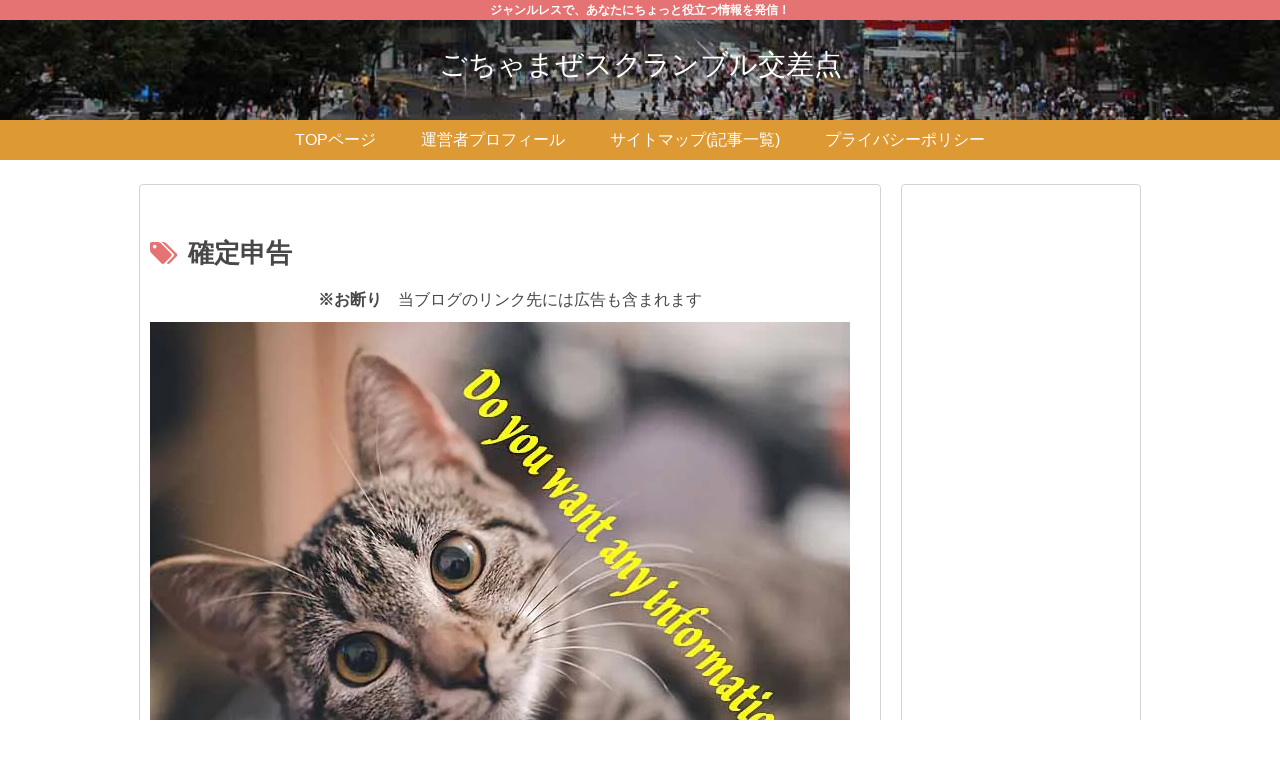

--- FILE ---
content_type: text/html; charset=utf-8
request_url: https://www.google.com/recaptcha/api2/aframe
body_size: 267
content:
<!DOCTYPE HTML><html><head><meta http-equiv="content-type" content="text/html; charset=UTF-8"></head><body><script nonce="QXZsyZ1g8qDn3aaNLcGE7A">/** Anti-fraud and anti-abuse applications only. See google.com/recaptcha */ try{var clients={'sodar':'https://pagead2.googlesyndication.com/pagead/sodar?'};window.addEventListener("message",function(a){try{if(a.source===window.parent){var b=JSON.parse(a.data);var c=clients[b['id']];if(c){var d=document.createElement('img');d.src=c+b['params']+'&rc='+(localStorage.getItem("rc::a")?sessionStorage.getItem("rc::b"):"");window.document.body.appendChild(d);sessionStorage.setItem("rc::e",parseInt(sessionStorage.getItem("rc::e")||0)+1);localStorage.setItem("rc::h",'1768735857376');}}}catch(b){}});window.parent.postMessage("_grecaptcha_ready", "*");}catch(b){}</script></body></html>

--- FILE ---
content_type: application/javascript; charset=utf-8
request_url: https://mtwidget03.affiliate.ashiato.rakuten.co.jp/?rakuten_design=slide&rakuten_affiliateId=0ea62065.34400275.0ea62066.204f04c0&rakuten_items=ctsmatch&rakuten_genreId=0&rakuten_size=200x600&rakuten_pattern=V1E&rakuten_target=_blank&rakuten_theme=gray&rakuten_border=on&rakuten_auto_mode=on&rakuten_genre_title=off&rakuten_pointbackId=a14091663101_2C0OTL_9FFFP6_2HOM_BS629&rakuten_no_link=off&rakuten_no_afl=off&rakuten_no_logo=off&rakuten_undispGenre=off&rakuten_wmode=off&rakuten_noScrollButton=off&rakuten_bgColor=FFFFFF&rakuten_txtColor=1D54A7&rakuten_captionColor=000000&rakuten_moverColor=C00000&rakuten_recommend=on&rakuten_service_flag=ichiba&rakuten_adNetworkId=a8Net&rakuten_adNetworkUrl=https%3A%2F%2Frpx.a8.net%2Fsvt%2Fejp%3Fa8mat%3D2C0OTL%2B9FFFP6%2B2HOM%2BBS629%26rakuten%3Dy%26a8ejpredirect%3D&rakuten_searchKeyword=&rakuten_disableLogo=&rakuten_moverItembgColor=&rakuten_moverCaptionColor=&rakuten_slideSpeed=250&rakuten_moreInfoColor=red&rakuten_subTxtColor=&rakuten_loadingImage=auto&rakuten_imageDisplay=auto&rakuten_txtDisplay=auto&rakuten_captionDisplay=auto&rakuten_moreInfoDisplay=auto&rakuten_txtRow=auto&rakuten_captionRow=auto&rakuten_auto_interval=6000&rakuten_imageSize=auto&rakuten_slideCell=auto&rakuten_slideDirection=auto&rakuten_order=0,1,2,3&rakuten_loadingTimeout=0&rakuten_mediaId=20011816&rakuten_measurementId=-_ver--new_18_-&rakuten_pointSiteId=&rakuten_isAdvanced=false&rakuten_isIE=false&rakuten_deviceType=PC&rakuten_itemAmount=20&rakuten_tLogFrequency=10&rakuten_timestamp=1768735856124&rakuten_optout=off&rakuten_deeplink=on&rakuten_pUrl=https%3A%2F%2Fxn--x8jte5cb.com%2Farchives%2Ftag%2F%25E7%25A2%25BA%25E5%25AE%259A%25E7%2594%25B3%25E5%2591%258A&rakuten_version=20230106&rakuten_datatype=json
body_size: 28849
content:
window.rakuten_mw_callback({"status":"Success","itemData":[{"genre_id":216424,"source":"contents_match","name":"＼18～19日限定★最大20%OFF&P10倍／選べる保湿セット GIFT最大9点付き 楽天限定 セット アトバリア365 クリーム ミスト スキンケアセット 化粧水 乳液 セット 保湿クリーム フェイスクリーム セラミド 敏感肌 乾燥肌 福袋 2026 エストラ AESTURA","price":"5,800円~","min_price":5800,"max_price":9100,"reviewnum":40,"reviewave":4.78,"url":"https://rpx.a8.net/svt/ejp?a8mat=2C0OTL+9FFFP6+2HOM+BS629&rakuten=y&a8ejpredirect=https%3A%2F%2Fhb.afl.rakuten.co.jp%2Fichiba%2F0ea62065.34400275.0ea62066.204f04c0.c%3Dmtlk.m%[base64].t%3Dmtlk20011816%2Fa14091663101_2C0OTL_9FFFP6_2HOM_BS629%3Fpc%3Dhttps%253A%252F%252Fitem.rakuten.co.jp%252Faestura-japan%252Fatobarrier365cream-set%252F%2526rafcid%253Dwsc_i_ra_2646450eecf5f8556a8f574759d65a1e%26itemMode%3Dichiba_contents_match%26ashiatoCount%3D0%26itemCode%3Daestura-japan%3A10000010%26genreId%3D216424%26loadTime%3D8%26time%3D1768735858494","image_url":"https://thumbnail.image.rakuten.co.jp/@0_mall/aestura-japan/cabinet/150100394/imgrc0118535526.jpg?_ex=128x128","item_code":"aestura-japan:10000010","version":"2022-11-1","position":0},{"genre_id":405061,"source":"contents_match","name":"【ポイント5倍！1月18日0:00~19日23:59まで】スキンクリア クレンズ オイル エコパック* (限定1種/通常4種) 【アテニア 公式】[ 大容量 クレンジング クレンジングオイル オイルクレンジング メイク落とし 詰め替え 化粧落とし ダブル洗顔不要 毛穴 毛穴ケア 角栓 ]","price":"3,630円~","min_price":3630,"max_price":3957,"reviewnum":42732,"reviewave":4.8,"url":"https://rpx.a8.net/svt/ejp?a8mat=2C0OTL+9FFFP6+2HOM+BS629&rakuten=y&a8ejpredirect=https%3A%2F%2Fhb.afl.rakuten.co.jp%2Fichiba%2F0ea62065.34400275.0ea62066.204f04c0.c%3Dmtlk.m%[base64].t%3Dmtlk20011816%2Fa14091663101_2C0OTL_9FFFP6_2HOM_BS629%3Fpc%3Dhttps%253A%252F%252Fitem.rakuten.co.jp%252Fattenir%252F166013%252F%2526rafcid%253Dwsc_i_ra_2646450eecf5f8556a8f574759d65a1e%26itemMode%3Dichiba_contents_match%26ashiatoCount%3D0%26itemCode%3Dattenir%3A10000252%26genreId%3D405061%26loadTime%3D8%26time%3D1768735858494","image_url":"https://thumbnail.image.rakuten.co.jp/@0_mall/attenir/cabinet/thum/166013_main_202512.jpg?_ex=128x128","item_code":"attenir:10000252","version":"2022-11-1","position":1},{"genre_id":100976,"source":"contents_match","name":"【P10倍/1,000円OFFクーポン】QNose キュノーズ EMS 鼻専用美顔器 ノーズクリップ 公式販売店 NIPLUX 鼻美顔器 正規販売店 ニップラックス 鼻 高く 鼻矯正 小鼻 鼻クリップ 鼻矯正 鼻整形 美鼻 森脇梨々夏 プレゼント 1年半保証","price":"17,600円","min_price":17600,"max_price":17600,"reviewnum":210,"reviewave":4.23,"url":"https://rpx.a8.net/svt/ejp?a8mat=2C0OTL+9FFFP6+2HOM+BS629&rakuten=y&a8ejpredirect=https%3A%2F%2Fhb.afl.rakuten.co.jp%2Fichiba%2F0ea62065.34400275.0ea62066.204f04c0.c%3Dmtlk.m%[base64].t%3Dmtlk20011816%2Fa14091663101_2C0OTL_9FFFP6_2HOM_BS629%3Fpc%3Dhttps%253A%252F%252Fitem.rakuten.co.jp%252Fbeautypark2017%252Fnip-nose%252F%2526rafcid%253Dwsc_i_ra_2646450eecf5f8556a8f574759d65a1e%26itemMode%3Dichiba_contents_match%26ashiatoCount%3D0%26itemCode%3Dbeautypark2017%3A10003227%26genreId%3D100976%26loadTime%3D8%26time%3D1768735858494","image_url":"https://thumbnail.image.rakuten.co.jp/@0_mall/beautypark2017/cabinet/kaden/niplux/nip-nose-omini1.jpg?_ex=128x128","item_code":"beautypark2017:10003227","version":"2022-11-1","position":2},{"genre_id":568772,"source":"contents_match","name":"Nintendo Switch 2（日本語・国内専用）","price":"49,979円","min_price":49979,"max_price":49979,"reviewnum":100,"reviewave":4.66,"url":"https://rpx.a8.net/svt/ejp?a8mat=2C0OTL+9FFFP6+2HOM+BS629&rakuten=y&a8ejpredirect=https%3A%2F%2Fhb.afl.rakuten.co.jp%2Fichiba%2F0ea62065.34400275.0ea62066.204f04c0.c%3Dmtlk.m%[base64].t%3Dmtlk20011816%2Fa14091663101_2C0OTL_9FFFP6_2HOM_BS629%3Fpc%3Dhttps%253A%252F%252Fitem.rakuten.co.jp%252Fbook%252F18210481%252F%2526rafcid%253Dwsc_i_ra_2646450eecf5f8556a8f574759d65a1e%26itemMode%3Dichiba_contents_match%26ashiatoCount%3D0%26itemCode%3Dbook%3A21617106%26genreId%3D568772%26loadTime%3D8%26time%3D1768735858494","image_url":"https://thumbnail.image.rakuten.co.jp/@0_mall/book/cabinet/3024/4902370553024.jpg?_ex=128x128","item_code":"book:21617106","version":"2022-11-1","position":3},{"genre_id":300011,"source":"contents_match","name":"【先着特典】MILESixTONES -Best Tracks- (初回盤A(Blu-ray)＋初回盤B(Blu-ray)＋通常盤セット)(パス＆ネックストラップ＋アクリルキーホルダー＋クリアファイル) [ SixTONES ]","price":"17,292円","min_price":17292,"max_price":17292,"reviewnum":0,"reviewave":0,"url":"https://rpx.a8.net/svt/ejp?a8mat=2C0OTL+9FFFP6+2HOM+BS629&rakuten=y&a8ejpredirect=https%3A%2F%2Fhb.afl.rakuten.co.jp%2Fichiba%2F0ea62065.34400275.0ea62066.204f04c0.c%3Dmtlk.m%[base64].t%3Dmtlk20011816%2Fa14091663101_2C0OTL_9FFFP6_2HOM_BS629%3Fpc%3Dhttps%253A%252F%252Fitem.rakuten.co.jp%252Fbook%252F18438154%252F%2526rafcid%253Dwsc_i_ra_2646450eecf5f8556a8f574759d65a1e%26itemMode%3Dichiba_contents_match%26ashiatoCount%3D0%26itemCode%3Dbook%3A21793563%26genreId%3D300011%26loadTime%3D8%26time%3D1768735858494","image_url":"https://thumbnail.image.rakuten.co.jp/@0_mall/book/cabinet/0274/2100014700274.gif?_ex=128x128","item_code":"book:21793563","version":"2022-11-1","position":4},{"genre_id":404989,"source":"contents_match","name":"選べるリンツ リンドール 48粒セット！オリジナルセット 個包装 詰め合わせ600g【送料無料】 [メール便］[並行輸入品][1月15日～1月24日の間に出荷][ch7]","price":"3,480円","min_price":3480,"max_price":3480,"reviewnum":6669,"reviewave":4.75,"url":"https://rpx.a8.net/svt/ejp?a8mat=2C0OTL+9FFFP6+2HOM+BS629&rakuten=y&a8ejpredirect=https%3A%2F%2Fhb.afl.rakuten.co.jp%2Fichiba%2F0ea62065.34400275.0ea62066.204f04c0.c%3Dmtlk.m%[base64].t%3Dmtlk20011816%2Fa14091663101_2C0OTL_9FFFP6_2HOM_BS629%3Fpc%3Dhttps%253A%252F%252Fitem.rakuten.co.jp%252Fcerestshop%252F35613-1%252F%2526rafcid%253Dwsc_i_ra_2646450eecf5f8556a8f574759d65a1e%26itemMode%3Dichiba_contents_match%26ashiatoCount%3D0%26itemCode%3Dcerestshop%3A10008088%26genreId%3D404989%26loadTime%3D8%26time%3D1768735858494","image_url":"https://thumbnail.image.rakuten.co.jp/@0_mall/cerestshop/cabinet/chocolate/40348-1.jpg?_ex=128x128","item_code":"cerestshop:10008088","version":"2022-11-1","position":5},{"genre_id":405258,"source":"contents_match","name":"【 d'Alba ( ダルバ ) 公式 】【 選べる ウォータフル 日焼け止め 7種 SPF50+ PA++++ 50ml 】 日焼け止め UV 紫外線 混合 くすみ 化粧下地 ベース メイク 低刺激 美容 グリーン ベージュ スキンケア 韓国 日焼け止め シミ取り","price":"2,610円~","min_price":2610,"max_price":5400,"reviewnum":997,"reviewave":4.59,"url":"https://rpx.a8.net/svt/ejp?a8mat=2C0OTL+9FFFP6+2HOM+BS629&rakuten=y&a8ejpredirect=https%3A%2F%2Fhb.afl.rakuten.co.jp%2Fichiba%2F0ea62065.34400275.0ea62066.204f04c0.c%3Dmtlk.m%[base64].t%3Dmtlk20011816%2Fa14091663101_2C0OTL_9FFFP6_2HOM_BS629%3Fpc%3Dhttps%253A%252F%252Fitem.rakuten.co.jp%252Fdalba%252F10000072%252F%2526rafcid%253Dwsc_i_ra_2646450eecf5f8556a8f574759d65a1e%26itemMode%3Dichiba_contents_match%26ashiatoCount%3D0%26itemCode%3Ddalba%3A10000072%26genreId%3D405258%26loadTime%3D8%26time%3D1768735858494","image_url":"https://thumbnail.image.rakuten.co.jp/@0_mall/dalba/cabinet/d_10000072/800n10.jpg?_ex=128x128","item_code":"dalba:10000072","version":"2022-11-1","position":6},{"genre_id":206440,"source":"contents_match","name":"【先着300枚限定：1枚1,100円〜1,500円！2枚購入クーポンで】【楽天一位】裏起毛 パンツ レディース 秋冬 ストレッチ ワイドパンツ あったか ズボン 美脚 ゆったり スウェット 通勤 部屋着 きれいめ 防寒 厚手 体型カバー 選べる丈 ダブルウエスト/裏起毛がページ内最安a_bag","price":"1,580円~","min_price":1580,"max_price":1980,"reviewnum":42721,"reviewave":4.13,"url":"https://rpx.a8.net/svt/ejp?a8mat=2C0OTL+9FFFP6+2HOM+BS629&rakuten=y&a8ejpredirect=https%3A%2F%2Fhb.afl.rakuten.co.jp%2Fichiba%2F0ea62065.34400275.0ea62066.204f04c0.c%3Dmtlk.m%[base64].t%3Dmtlk20011816%2Fa14091663101_2C0OTL_9FFFP6_2HOM_BS629%3Fpc%3Dhttps%253A%252F%252Fitem.rakuten.co.jp%252Fdarkangel%252Fpa2010-2536%252F%2526rafcid%253Dwsc_i_ra_2646450eecf5f8556a8f574759d65a1e%26itemMode%3Dichiba_contents_match%26ashiatoCount%3D0%26itemCode%3Ddarkangel%3A10034443%26genreId%3D206440%26loadTime%3D8%26time%3D1768735858494","image_url":"https://thumbnail.image.rakuten.co.jp/@0_mall/darkangel/cabinet/11667147/10/12564690/2536-main-251016.jpg?_ex=128x128","item_code":"darkangel:10034443","version":"2022-11-1","position":7},{"genre_id":406398,"source":"contents_match","name":"中が透けない 壁付き チェスト スリム/ワイド 幅34/54 奥行41.5/41.7 高さ66.1/86.1/106.1cm タンス 衣装ケース 収納ケース プラスチック 引き出し 洗面所 収納 寝室 子供部屋 クローゼット 隠す収納 ランドリーチェスト 壁付きチェスト 日本製 【送料無料】","price":"4,299円~","min_price":4299,"max_price":9999,"reviewnum":4488,"reviewave":4.44,"url":"https://rpx.a8.net/svt/ejp?a8mat=2C0OTL+9FFFP6+2HOM+BS629&rakuten=y&a8ejpredirect=https%3A%2F%2Fhb.afl.rakuten.co.jp%2Fichiba%2F0ea62065.34400275.0ea62066.204f04c0.c%3Dmtlk.m%[base64].t%3Dmtlk20011816%2Fa14091663101_2C0OTL_9FFFP6_2HOM_BS629%3Fpc%3Dhttps%253A%252F%252Fitem.rakuten.co.jp%252Fe-kurashi%252Fs1u57%252F%2526rafcid%253Dwsc_i_ra_2646450eecf5f8556a8f574759d65a1e%26itemMode%3Dichiba_contents_match%26ashiatoCount%3D0%26itemCode%3De-kurashi%3A10048736%26genreId%3D406398%26loadTime%3D8%26time%3D1768735858494","image_url":"https://thumbnail.image.rakuten.co.jp/@0_mall/e-kurashi/cabinet/rank-img/020/main-s1u57_tg.jpg?_ex=128x128","item_code":"e-kurashi:10048736","version":"2022-11-1","position":8},{"genre_id":563999,"source":"contents_match","name":"【ポスト便で送料無料】 アキュビューオアシス 2~6箱セット ( コンタクトレンズ コンタクト 2週間使い捨て 2ウィーク 2week ジョンソン アキュビュー acuvue UVカット ポスト便 メール便 ジョンソン・エンド・ジョンソン )","price":"4,990円~","min_price":4990,"max_price":14970,"reviewnum":137,"reviewave":4.61,"url":"https://rpx.a8.net/svt/ejp?a8mat=2C0OTL+9FFFP6+2HOM+BS629&rakuten=y&a8ejpredirect=https%3A%2F%2Fhb.afl.rakuten.co.jp%2Fichiba%2F0ea62065.34400275.0ea62066.204f04c0.c%3Dmtlk.m%[base64].t%3Dmtlk20011816%2Fa14091663101_2C0OTL_9FFFP6_2HOM_BS629%3Fpc%3Dhttps%253A%252F%252Fitem.rakuten.co.jp%252Fearth-contact%252Faoas-02%252F%2526rafcid%253Dwsc_i_ra_2646450eecf5f8556a8f574759d65a1e%26itemMode%3Dichiba_contents_match%26ashiatoCount%3D0%26itemCode%3Dearth-contact%3A10000694%26genreId%3D563999%26loadTime%3D8%26time%3D1768735858494","image_url":"https://thumbnail.image.rakuten.co.jp/@0_mall/earth-contact/cabinet/thumbnail_/variation/aoas-02_1201.jpg?_ex=128x128","item_code":"earth-contact:10000694","version":"2022-11-1","position":9},{"genre_id":201184,"source":"contents_match","name":"【最安値挑戦】北海道 生活応援米 20kg 10kg米 白米 精米 お米 国産 北海道のお米 こだわり製法 定温保管 低温精米 国産米 ぎんしゃり 家計お助け米 (5Kg×4袋）(5kg×2袋) 美味しい おいしい 北海屋 ふるさと 応援米 格安米 ライス","price":"5,980円~","min_price":5980,"max_price":11760,"reviewnum":23,"reviewave":4.26,"url":"https://rpx.a8.net/svt/ejp?a8mat=2C0OTL+9FFFP6+2HOM+BS629&rakuten=y&a8ejpredirect=https%3A%2F%2Fhb.afl.rakuten.co.jp%2Fichiba%2F0ea62065.34400275.0ea62066.204f04c0.c%3Dmtlk.m%[base64].t%3Dmtlk20011816%2Fa14091663101_2C0OTL_9FFFP6_2HOM_BS629%3Fpc%3Dhttps%253A%252F%252Fitem.rakuten.co.jp%252Fhokkaiyahk%252F208%252F%2526rafcid%253Dwsc_i_ra_2646450eecf5f8556a8f574759d65a1e%26itemMode%3Dichiba_contents_match%26ashiatoCount%3D0%26itemCode%3Dhokkaiyahk%3A10000001%26genreId%3D201184%26loadTime%3D8%26time%3D1768735858494","image_url":"https://thumbnail.image.rakuten.co.jp/@0_mall/hokkaiyahk/cabinet/biiino/item/main-image/20250219121051_1.jpg?_ex=128x128","item_code":"hokkaiyahk:10000001","version":"2022-11-1","position":10},{"genre_id":205818,"source":"contents_match","name":"【楽天75冠★レビュー4.65以上1,440円〜 シール帳2個＋リフィル60枚 NISHIZARC 正規品 】リフィル10枚 シール帳 A6 M5 A7 サイズ 推し活グッズ PVC バインダー A7サイズ クリア シールバインダー 透明 ダブルボタンデザイン 三つ折り構造 カラフル 推し活グッズ 防水","price":"950円~","min_price":950,"max_price":3680,"reviewnum":4206,"reviewave":4.34,"url":"https://rpx.a8.net/svt/ejp?a8mat=2C0OTL+9FFFP6+2HOM+BS629&rakuten=y&a8ejpredirect=https%3A%2F%2Fhb.afl.rakuten.co.jp%2Fichiba%2F0ea62065.34400275.0ea62066.204f04c0.c%3Dmtlk.m%[base64].t%3Dmtlk20011816%2Fa14091663101_2C0OTL_9FFFP6_2HOM_BS629%3Fpc%3Dhttps%253A%252F%252Fitem.rakuten.co.jp%252Fideazakkaten%252Fy-436%252F%2526rafcid%253Dwsc_i_ra_2646450eecf5f8556a8f574759d65a1e%26itemMode%3Dichiba_contents_match%26ashiatoCount%3D0%26itemCode%3Dideazakkaten%3A10000170%26genreId%3D205818%26loadTime%3D8%26time%3D1768735858494","image_url":"https://thumbnail.image.rakuten.co.jp/@0_mall/ideazakkaten/cabinet/12520327/imgrc0116071313.jpg?_ex=128x128","item_code":"ideazakkaten:10000170","version":"2022-11-1","position":11},{"genre_id":201184,"source":"contents_match","name":"［令和7年産使用］白米 無洗米 和の輝き ブレンド米 5kg 10kg (5kg×2袋) 15kg (5kg×3袋) 密封新鮮パック 脱酸素剤入り 米 お米 国産 5キロ 10キロ 15キロ 低温製法米 送料無料 アイリスオーヤマ","price":"3,980円~","min_price":3980,"max_price":11580,"reviewnum":891,"reviewave":4.69,"url":"https://rpx.a8.net/svt/ejp?a8mat=2C0OTL+9FFFP6+2HOM+BS629&rakuten=y&a8ejpredirect=https%3A%2F%2Fhb.afl.rakuten.co.jp%2Fichiba%2F0ea62065.34400275.0ea62066.204f04c0.c%3Dmtlk.m%[base64].t%3Dmtlk20011816%2Fa14091663101_2C0OTL_9FFFP6_2HOM_BS629%3Fpc%3Dhttps%253A%252F%252Fitem.rakuten.co.jp%252Firisplaza-r%252F113800%252F%2526rafcid%253Dwsc_i_ra_2646450eecf5f8556a8f574759d65a1e%26itemMode%3Dichiba_contents_match%26ashiatoCount%3D0%26itemCode%3Dirisplaza-r%3A10170526%26genreId%3D201184%26loadTime%3D8%26time%3D1768735858494","image_url":"https://thumbnail.image.rakuten.co.jp/@0_mall/irisplaza-r/cabinet/11073544/12782397/imgrc0115470989.jpg?_ex=128x128","item_code":"irisplaza-r:10170526","version":"2022-11-1","position":12},{"genre_id":304578,"source":"contents_match","name":"店長大暴走★最安値挑戦！骨取りサバ切身 1kg 送料無料2,490円～ 無塩or有塩が選べる♪骨とり 骨なし 鯖 さば 冷凍食品","price":"2,490円~","min_price":2490,"max_price":4490,"reviewnum":13754,"reviewave":4.55,"url":"https://rpx.a8.net/svt/ejp?a8mat=2C0OTL+9FFFP6+2HOM+BS629&rakuten=y&a8ejpredirect=https%3A%2F%2Fhb.afl.rakuten.co.jp%2Fichiba%2F0ea62065.34400275.0ea62066.204f04c0.c%3Dmtlk.m%[base64].t%3Dmtlk20011816%2Fa14091663101_2C0OTL_9FFFP6_2HOM_BS629%3Fpc%3Dhttps%253A%252F%252Fitem.rakuten.co.jp%252Fkouragumi%252F201175%252F%2526rafcid%253Dwsc_i_ra_2646450eecf5f8556a8f574759d65a1e%26itemMode%3Dichiba_contents_match%26ashiatoCount%3D0%26itemCode%3Dkouragumi%3A10001520%26genreId%3D304578%26loadTime%3D8%26time%3D1768735858494","image_url":"https://thumbnail.image.rakuten.co.jp/@0_mall/kouragumi/cabinet/10531638/imgrc0114997850.jpg?_ex=128x128","item_code":"kouragumi:10001520","version":"2022-11-1","position":13},{"genre_id":205198,"source":"contents_match","name":"【3個】 オムツ M 150枚 L 126枚 ビッグ 108枚 ビッグより大きい 72枚 パンツ ふわもちタッチ 肌に優しい 横モレ 最長12h あんしんGenki！ アイリスオーヤマ さらさら おむつ 紙おむつ Genki *［2601SS］","price":"3,280円","min_price":3280,"max_price":3280,"reviewnum":502,"reviewave":4.53,"url":"https://rpx.a8.net/svt/ejp?a8mat=2C0OTL+9FFFP6+2HOM+BS629&rakuten=y&a8ejpredirect=https%3A%2F%2Fhb.afl.rakuten.co.jp%2Fichiba%2F0ea62065.34400275.0ea62066.204f04c0.c%3Dmtlk.m%[base64].t%3Dmtlk20011816%2Fa14091663101_2C0OTL_9FFFP6_2HOM_BS629%3Fpc%3Dhttps%253A%252F%252Fitem.rakuten.co.jp%252Fkurashikenkou%252F1925663%252F%2526rafcid%253Dwsc_i_ra_2646450eecf5f8556a8f574759d65a1e%26itemMode%3Dichiba_contents_match%26ashiatoCount%3D0%26itemCode%3Dkurashikenkou%3A10225492%26genreId%3D205198%26loadTime%3D8%26time%3D1768735858494","image_url":"https://thumbnail.image.rakuten.co.jp/@0_mall/kurashikenkou/cabinet/jisyakura2/1925663_.jpg?_ex=128x128","item_code":"kurashikenkou:10225492","version":"2022-11-1","position":14},{"genre_id":563999,"source":"contents_match","name":"シード ワンデーピュア うるおいプラス 96枚入×2箱 ( コンタクト 1日使い捨て ワンデー 1day シード seed ピュア Pure うるおいプラス ワンデーピュアうるおいプラス 96枚入り 2箱セット )","price":"8,980円","min_price":8980,"max_price":8980,"reviewnum":5914,"reviewave":4.78,"url":"https://rpx.a8.net/svt/ejp?a8mat=2C0OTL+9FFFP6+2HOM+BS629&rakuten=y&a8ejpredirect=https%3A%2F%2Fhb.afl.rakuten.co.jp%2Fichiba%2F0ea62065.34400275.0ea62066.204f04c0.c%3Dmtlk.m%[base64].t%3Dmtlk20011816%2Fa14091663101_2C0OTL_9FFFP6_2HOM_BS629%3Fpc%3Dhttps%253A%252F%252Fitem.rakuten.co.jp%252Flens-1%252F1pureup96p_02%252F%2526rafcid%253Dwsc_i_ra_2646450eecf5f8556a8f574759d65a1e%26itemMode%3Dichiba_contents_match%26ashiatoCount%3D0%26itemCode%3Dlens-1%3A10002142%26genreId%3D563999%26loadTime%3D8%26time%3D1768735858494","image_url":"https://thumbnail.image.rakuten.co.jp/@0_mall/lens-1/cabinet/product_detail_2/11658554/1pureup96p_02_pt10.jpg?_ex=128x128","item_code":"lens-1:10002142","version":"2022-11-1","position":15},{"genre_id":563999,"source":"contents_match","name":"★期間限定！10%ポイントバック中★【送料無料★30枚あたり2,240円(税込2,464円)】ワンデーアキュビューオアシス 90枚パック 2箱セット(30枚入x6箱) 両眼3ヶ月分(ジョンソン・エンド・ジョンソン 1DAY 1日使い捨てコンタクトレンズ)","price":"14,780円","min_price":14780,"max_price":14780,"reviewnum":254,"reviewave":4.74,"url":"https://rpx.a8.net/svt/ejp?a8mat=2C0OTL+9FFFP6+2HOM+BS629&rakuten=y&a8ejpredirect=https%3A%2F%2Fhb.afl.rakuten.co.jp%2Fichiba%2F0ea62065.34400275.0ea62066.204f04c0.c%3Dmtlk.m%[base64].t%3Dmtlk20011816%2Fa14091663101_2C0OTL_9FFFP6_2HOM_BS629%3Fpc%3Dhttps%253A%252F%252Fitem.rakuten.co.jp%252Flensrewards%252F1davoa90-02p%252F%2526rafcid%253Dwsc_i_ra_2646450eecf5f8556a8f574759d65a1e%26itemMode%3Dichiba_contents_match%26ashiatoCount%3D0%26itemCode%3Dlensrewards%3A10000053%26genreId%3D563999%26loadTime%3D8%26time%3D1768735858494","image_url":"https://thumbnail.image.rakuten.co.jp/@0_mall/lensrewards/cabinet/item/jj/1davoa90/1davoa90-02p-pb10.jpg?_ex=128x128","item_code":"lensrewards:10000053","version":"2022-11-1","position":16},{"genre_id":506536,"source":"contents_match","name":"【炭酸水の最安値に挑戦中！】炭酸水 500ml 48本 (24本×2ケース) 送料無料※一部地域除く 強炭酸 炭酸 無糖 OZA SODA プレーン レモン ピンクグレープフルーツ ライム 割り材 箱買い まとめ買い ライフドリンクカンパニー LIFEDRINK ZAO SODA","price":"2,470円~","min_price":2470,"max_price":2620,"reviewnum":14093,"reviewave":4.68,"url":"https://rpx.a8.net/svt/ejp?a8mat=2C0OTL+9FFFP6+2HOM+BS629&rakuten=y&a8ejpredirect=https%3A%2F%2Fhb.afl.rakuten.co.jp%2Fichiba%2F0ea62065.34400275.0ea62066.204f04c0.c%3Dmtlk.m%[base64].t%3Dmtlk20011816%2Fa14091663101_2C0OTL_9FFFP6_2HOM_BS629%3Fpc%3Dhttps%253A%252F%252Fitem.rakuten.co.jp%252Flifedrinkcompany%252Fzaosoda-500-48%252F%2526rafcid%253Dwsc_i_ra_2646450eecf5f8556a8f574759d65a1e%26itemMode%3Dichiba_contents_match%26ashiatoCount%3D0%26itemCode%3Dlifedrinkcompany%3A10000022%26genreId%3D506536%26loadTime%3D8%26time%3D1768735858494","image_url":"https://thumbnail.image.rakuten.co.jp/@0_mall/lifedrinkcompany/cabinet/item-soda/ozasoda/proper/oza48-.jpg?_ex=128x128","item_code":"lifedrinkcompany:10000022","version":"2022-11-1","position":17},{"genre_id":205198,"source":"contents_match","name":"【1種類を選べる】マミーポコパンツ オムツ ドラえもん M L BIG(3個)【マミーポコパンツ】","price":"5,586円~","min_price":5586,"max_price":5798,"reviewnum":7250,"reviewave":4.79,"url":"https://rpx.a8.net/svt/ejp?a8mat=2C0OTL+9FFFP6+2HOM+BS629&rakuten=y&a8ejpredirect=https%3A%2F%2Fhb.afl.rakuten.co.jp%2Fichiba%2F0ea62065.34400275.0ea62066.204f04c0.c%3Dmtlk.m%[base64].t%3Dmtlk20011816%2Fa14091663101_2C0OTL_9FFFP6_2HOM_BS629%3Fpc%3Dhttps%253A%252F%252Fitem.rakuten.co.jp%252Fnetbaby%252F404272%252F%2526rafcid%253Dwsc_i_ra_2646450eecf5f8556a8f574759d65a1e%26itemMode%3Dichiba_contents_match%26ashiatoCount%3D0%26itemCode%3Dnetbaby%3A10028506%26genreId%3D205198%26loadTime%3D8%26time%3D1768735858494","image_url":"https://thumbnail.image.rakuten.co.jp/@0_mall/netbaby/cabinet/272/404272.jpg?_ex=128x128","item_code":"netbaby:10028506","version":"2022-11-1","position":18},{"genre_id":100976,"source":"contents_match","name":"【公式】楽天週間1位 NIPLUX 鼻専用美顔器 QNose 鼻専用ems キュノーズ ニップラックス EMS 鼻美顔器 ノーズクリップ 鼻 高く Eライン 鼻クリップ 鼻矯正 鼻整形 美鼻 ノーズアップ 鼻筋ピン 鼻づまり 森脇梨々夏 初売り 女性 男性","price":"17,600円","min_price":17600,"max_price":17600,"reviewnum":244,"reviewave":4.41,"url":"https://rpx.a8.net/svt/ejp?a8mat=2C0OTL+9FFFP6+2HOM+BS629&rakuten=y&a8ejpredirect=https%3A%2F%2Fhb.afl.rakuten.co.jp%2Fichiba%2F0ea62065.34400275.0ea62066.204f04c0.c%3Dmtlk.m%[base64].t%3Dmtlk20011816%2Fa14091663101_2C0OTL_9FFFP6_2HOM_BS629%3Fpc%3Dhttps%253A%252F%252Fitem.rakuten.co.jp%252Fniplux%252Fnp-qn25-nb%252F%2526rafcid%253Dwsc_i_ra_2646450eecf5f8556a8f574759d65a1e%26itemMode%3Dichiba_contents_match%26ashiatoCount%3D0%26itemCode%3Dniplux%3A10000074%26genreId%3D100976%26loadTime%3D8%26time%3D1768735858494","image_url":"https://thumbnail.image.rakuten.co.jp/@0_mall/niplux/cabinet/item/qnose/main/qn_02_250522.jpg?_ex=128x128","item_code":"niplux:10000074","version":"2022-11-1","position":19}],"extraData":{"param":{"accesslog":["https://log.affiliate.rakuten.co.jp/mw/imp/a.gif?pointbackId=_RTmtlk20011816&item=ctsmatch&service=ichiba&affiliateId=0ea62065.34400275.0ea62066.204f04c0&itemMode=ichiba_contents_match&ashiatoCount=0&itemCodes=aestura-japan:10000010,attenir:10000252,beautypark2017:10003227,book:21617106,book:21793563,cerestshop:10008088,dalba:10000072,darkangel:10034443,e-kurashi:10048736,earth-contact:10000694&genreIdList=216424,405061,100976,568772,300011,404989,405258,206440,406398,563999&m=-_ver--new_18__pbid--20011816__size--200x600__imode--ichiba_contents_match__dt--PC__dp--true__adnetid--a8Net__uniqid--39724e355f780fa588d26ca6b998f5efe9d6ee7c3d4__pinfo--none_-&recommend=on&bhType=nologin&itemCount=20&date=1768735858494"],"errorlog":[],"loginfo":{"errorBaseUrl":"https://log.affiliate.rakuten.co.jp/mw/imp/e.gif?pointbackId=_RTmtlk20011816&item=ctsmatch&service=ichiba&affiliateId=0ea62065.34400275.0ea62066.204f04c0&itemMode=ichiba_contents_match&ashiatoCount=0&itemCodes=aestura-japan:10000010,attenir:10000252,beautypark2017:10003227,book:21617106,book:21793563,cerestshop:10008088,dalba:10000072,darkangel:10034443,e-kurashi:10048736,earth-contact:10000694&genreIdList=216424,405061,100976,568772,300011,404989,405258,206440,406398,563999&m=-_ver--new_18__pbid--20011816__size--200x600__imode--ichiba_contents_match__dt--PC__dp--true__adnetid--a8Net__uniqid--39724e355f780fa588d26ca6b998f5efe9d6ee7c3d4__pinfo--none_-&recommend=on&bhType=nologin&itemCount=20","timeBaseUrl":"https://log.affiliate.rakuten.co.jp/mw/imp/t.gif?pointbackId=_RTmtlk20011816&item=ctsmatch&service=ichiba&affiliateId=0ea62065.34400275.0ea62066.204f04c0&itemMode=ichiba_contents_match&ashiatoCount=0&itemCodes=aestura-japan:10000010,attenir:10000252,beautypark2017:10003227,book:21617106,book:21793563,cerestshop:10008088,dalba:10000072,darkangel:10034443,e-kurashi:10048736,earth-contact:10000694&genreIdList=216424,405061,100976,568772,300011,404989,405258,206440,406398,563999&m=-_ver--new_18__pbid--20011816__size--200x600__imode--ichiba_contents_match__dt--PC__dp--true__adnetid--a8Net__uniqid--39724e355f780fa588d26ca6b998f5efe9d6ee7c3d4__pinfo--none_-&recommend=on&bhType=nologin&itemCount=20"}},"logoUrl":"https://www.rakuten.co.jp/"},"optout":"off"});